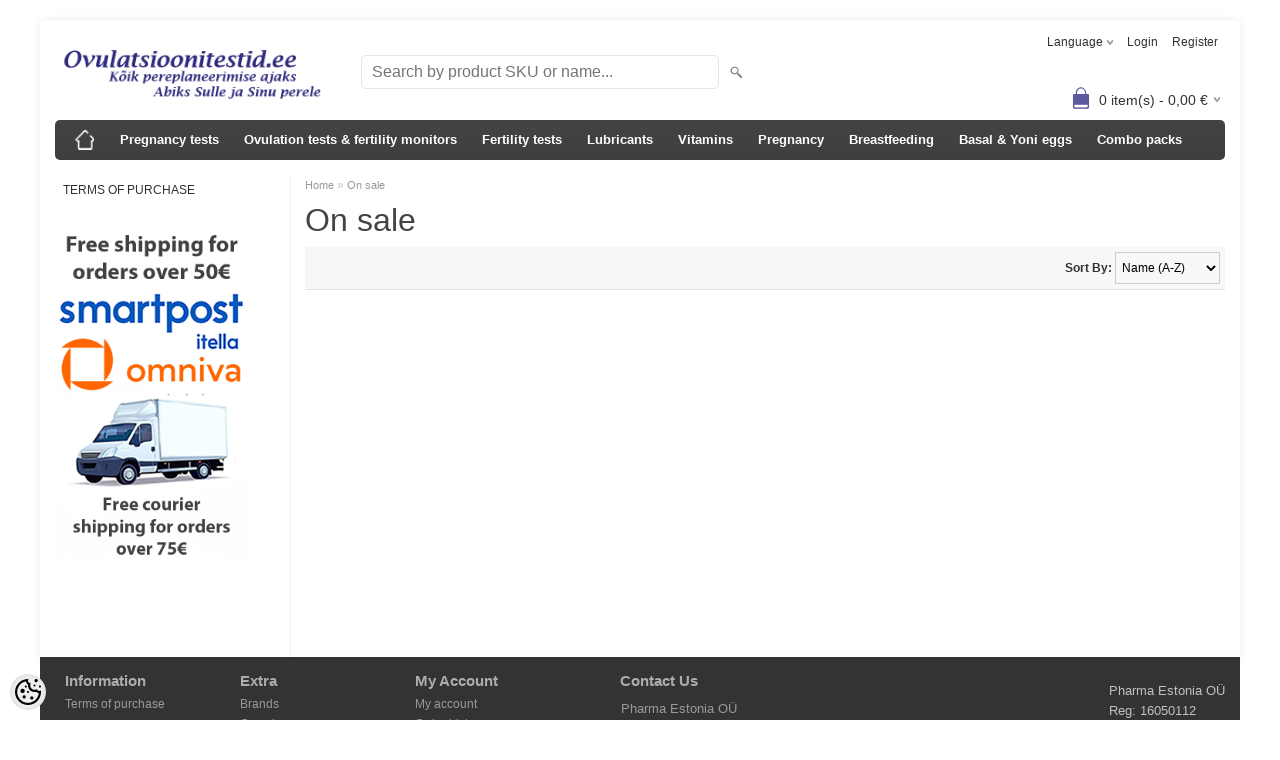

--- FILE ---
content_type: text/html; charset=UTF-8
request_url: https://www.ovulatsioonitestid.ee/en/product/onsale
body_size: 10245
content:
<!DOCTYPE html>
<html dir="ltr" lang="en">
<head>
<title>On sale @ Ovulatsioonitestid.ee</title>

<meta charset="UTF-8" />
<meta name="keywords" content="" />
<meta name="description" content="On sale" />
<meta name="author" content="Ovulatsioonitestid.ee" />
<meta name="generator" content="ShopRoller.com" />
<meta name="csrf-token" content="hqnr3Kfe3hYYpWoGJPKFjB6naKcCxSQKL5WCyiG2" />

<meta property="og:type" content="website" />
<meta property="og:title" content="Ovulatsioonitestid.ee" />
<meta property="og:image" content="https://www.ovulatsioonitestid.ee/media/dreams-ee/general/logo2 uus png.png" />
<meta property="og:url" content="https://www.ovulatsioonitestid.ee/en/product/onsale" />
<meta property="og:site_name" content="Ovulatsioonitestid.ee" />
<meta property="og:description" content="On sale" />

<meta name="HandheldFriendly" content="True" />
<meta name="MobileOptimized" content="320" />
<meta name="viewport" content="width=device-width, initial-scale=1, minimum-scale=1, maximum-scale=1" />

<base href="https://www.ovulatsioonitestid.ee/" />


<link rel="stylesheet" href="https://www.ovulatsioonitestid.ee/skin/bigshop/css/all-2922.css" type="text/css" media="screen" />

<script type="text/javascript" src="https://www.ovulatsioonitestid.ee/skin/bigshop/js/all-2922.js"></script>


<style id="tk-theme-configurator-css" type="text/css">
body { background-image:url(transparent); }
body { background-color:#ffffff; }
#content { font-family:Arial,Helvetica,sans-serif; }
#content, .product-info .description, .product-info #wishlist-links a, .product-info .product-attributes-wrap { font-size:12px; }
#content { color:#333333; }
h1,h2,h3,h4,h5,h6,.box .box-heading span { font-family:Arial,Helvetica,sans-serif; }
h1,h2,h3,h4,h5,h6 { color:#444444; }
#menu,#menu > ul > li > div { background-color:#444444; }
#menu > ul > li > a,#menu > ul > li > div > ul > li > a { color:#FFFFFF; }
#menu > ul > li:hover > a { background-color:#5d599f; }
#menu > ul > li:hover > a,#menu > ul > li ul > li > a:hover { color:#FFFFFF; }
#menu > ul > li > a { font-size:13px; }
#menu > ul > li ul > li > a { font-size:13px; }
.box .box-heading span { color:#333333; }
.box .box-heading { font-size:16px; }
.box .box-heading { border-color:#EEEEEE; }
.box .box-heading span { border-color:#5648f7; }
.box-category > ul > li > a, .box-category > ul > li > ul > li a { color:#333333; }
.box-category a:hover { background-color:#F9F9F9; }
a.button, input.button, button.button, .box-product > div .cart a.button, .box-product > div .cart input.button, .product-grid > div 
											.cart a.button, .product-grid > div .cart input.button, .product-list > div .cart a.button, 
											.product-list > div .cart input.button, .button.gray { background-color:#555555; }
a.button, input.button, button.button, .box-product > div .cart a.button, .box-product > div .cart input.button, .product-grid > div 
											.cart a.button, .product-grid > div .cart input.button, .product-list > div .cart a.button, 
											.product-list > div .cart input.button, .button.gray { color:#eeeeee; }
a.button:hover, input.button:hover, button.button:hover, .box-product > div .cart a.button:hover, .box-product > div .cart input.button:hover, 
											.product-grid > div .cart a.button:hover, .product-grid > div .cart input.button:hover, 
											.product-list > div .cart a.button:hover, .product-list > div .cart input.button:hover { background-color:#5648f7; }
a.button:hover, input.button:hover, button.button:hover, .box-product > div .cart a.button:hover, .box-product > div .cart input.button:hover, 
											.product-grid > div .cart a.button:hover, .product-grid > div .cart input.button:hover, 
											.product-list > div .cart a.button:hover, .product-list > div .cart input.button:hover { color:#ffffff; }
.button, input.button, button.button, .box-product > div .cart a.button, .box-product > div .cart input.button, .product-grid > div 
											.cart a.button, .product-grid > div .cart input.button, .product-list > div .cart a.button, 
											.product-list > div .cart input.button, .button.gray { font-size:12px; }
#button-cart { background-color:#5648f7; }
#button-cart { color:#ffffff; }
#button-cart:hover { background-color:#444444; }
#button-cart:hover { color:#ffffff; }
.product-list .price, .product-grid .price { color:#F15A23; }
.product-list .price-old, .product-grid .price-old { color:#F00; }
.product-list .price, .product-grid .price, .product-list .price-old, .product-grid .price-old { font-size:14px; }
.product-info .price-tag { color:#ffffff; }
.product-info .price-old { color:#F00; }
.product-info .price-old { font-size:18px; }
.product-info .price-tag { background-color:#F15A23; }
.product-info .price { color:#F15A23; }
.pagination .links a { background-color:#ffffff; }
.pagination .links a { color:#a3a3a3; }
.pagination .links a { border-color:#eeeeee; }
.pagination .links a:hover { background-color:#ffffff; }
.pagination .links a:hover { color:#F15A23; }
.pagination .links a:hover { border-color:#cccccc; }
.pagination .links b { background-color:#F15A23; }
.pagination .links b { color:#ffffff; }
.pagination .links b { border-color:#F15A23; }
#header #cart .heading h4 { background-color:#5d599f; }
#header #cart .heading #cart-total, #header #welcome a, #language, #currency, #header .links { color:#333; }
#footer { background-color:#333333; }
#footer h3 { color:#acacac; }
#footer .column a { color:#999999; }
#footer .column a:hover { color:#ffffff; }
#powered { color:#999999; }
</style>
<style id="tk-custom-css" type="text/css">
/* header */
#header { min-height:80px; }
#header #logo { margin:10px 16px 5px 0; }
#header #search { margin:25px 0 0 10px; }
#header #search input { width:336px; }

/* ohter customizations */
.box .box-heading span { border-width:0; }
#content .contact-info .content { padding:0; }


.fb-like-box-wrapper {
    height: auto;
    margin-bottom: 2em;
}

/* slider */
.slider-wrapper > img,
.slider-wrapper > a > img { width:100%; }

/* products grid */
.product-grid .name a { width:198px; }
.product-grid .image a { height:198px; }
.product-grid .image img { max-width:198px; max-height:198px; }

/* product data */
.product-long-description-wrap { clear:none; padding-top:0; }

.variants {
    border-collapse: collapse;
    border-left: 1px solid #dddddd;
    border-top: 1px solid #dddddd;
    margin-bottom: 20px;
    width: 100%;
}
.variants thead td, 
.variants thead th {
    background: none repeat scroll 0 0 #f7f7f7;
    border-bottom: 1px solid #dddddd;
    border-right: 1px solid #dddddd;
    color: #333333;
    font-size: 14px;
    font-weight: bold;
    padding: 6px 4px;
    text-align: center;
}
.variants td {
    border-bottom: 1px solid #dddddd;
    border-right: 1px solid #dddddd;
    color: #4d4d4d;
    padding: 7px;
    text-align: center;
    vertical-align: middle;
}

.variants .price-new { color:#F15A23; font-size:16px; display:block; }
.variants .price-old { color:#4d4d4d; font-size:12px; text-decoration:line-through; }
.variants .unit-price { display:block; font-size:80%; margin-top:2px; }

.variants .col_price { white-space:nowrap; }

.variants .col_cart { white-space:nowrap; }
.variants .col_cart .button { margin-left:5px; }
.variants .col_cart a {
	background: url("https://my.shoproller.com/skin/bigshop/image/plus.png") no-repeat scroll left top rgba(0, 0, 0, 0);
    border: 1px solid #cccccc;
    border-radius: 3px;
    display: inline-block;
    height: 16px;
    opacity: 0.5;
    overflow: hidden;
    position: relative;
    text-indent: -9999px;
    top: 4px;
    width: 16px;
}
.variants .col_cart a.mines {
    background-position: left bottom;
}
.variants .col_cart a:hover {
    opacity: 1;
}


/* products list */
.custom_products { margin-top:20px; }
.custom_products .product-info { border-bottom:1px solid #e4e4e4; }

/* fb likebox */
.fb-like-box-wrapper { width:220px; height:auto; overflow:hidden; }
.fb-like-box-wrapper .fb-like-box { margin-top:-8px; margin-left:-8px; }

/* mobile */
@media screen and (max-width:768px) {
	/* produt related */
	h1 { font-size: 26px; }
	input[type=text].input-qti { width:auto; }
	.product-videos-wrap iframe { width:100%; }
	table.variants thead { display:none; }

	/* add to cart button */
	#button-cart { display:inline-block; width:14px; overflow:hidden; text-indent:-200px; background:#5648f7 url('https://www.ovulatsioonitestid.ee/media/dreams-ee/assets/cart-btn-mobile.png') center center no-repeat; }
	#button-cart:hover { background:#444444 url('https://www.ovulatsioonitestid.ee/media/dreams-ee/assets/cart-btn-mobile.png') center center no-repeat; }

	/* cart */
	body.tk-cart-page .cart-info thead { display:none; }
	body.tk-cart-page .cart-info tbody .image,
	body.tk-cart-page .cart-info tbody .name, 
	body.tk-cart-page .cart-info tbody .quantity,
	body.tk-cart-page .cart-info tbody .total { display:block; width:100%; border-bottom:0 none; text-align:center; }
	body.tk-cart-page .cart-info tbody .quantity input[type="text"] { width:auto; }
	body.tk-cart-page .cart-info tbody .model, 
	body.tk-cart-page .cart-info tbody .price { display:none; }
	body.tk-cart-page .cart-info tbody .total { font-size:120%; border-bottom:1px solid #dddddd; }
	body.tk-cart-page .cart-total input[name=coupon_code] { width:50%; }
	body.tk-cart-page .cart-bottom .buttons .right button,
	body.tk-cart-page .cart-bottom .buttons .right a.button { display:block; margin:0 0 5px auto; }

	/* checkout */
	body.tk-checkout-page table td.col1,
	body.tk-checkout-page table td.col2 { display:block; float:none; width:100%; padding:0; }
	body.tk-checkout-page #shipto_buyer { margin-bottom:20px; }
	body.tk-checkout-page textarea[name=comment] { width:100%; margin-bottom:20px; }
	body.tk-checkout-page .cart-info .col2 { display:none; }
	body.tk-checkout-page .cart-info thead td { font-size: 1.1em; padding:8px 5px; }
	body.tk-checkout-page .cart-info tbody td { padding:5px 5px; }
	body.tk-checkout-page #total .col1 { display:table-cell; width:80%; text-align:right; }
	body.tk-checkout-page #total .col2 { display:table-cell; width:20%; text-align:right; padding-right:5px; }
	body.tk-checkout-page .buttons button[name=backToCartBtn] { display:none; }
}
</style>

<script type="text/javascript">
if(!Roller) var Roller = {};
Roller.config = new Array();
Roller.config['base_url'] = 'https://www.ovulatsioonitestid.ee/en/';
Roller.config['base_path'] = '/';
Roller.config['cart/addtocart/after_action'] = '1';
Roller.config['skin_url'] = 'https://www.ovulatsioonitestid.ee/skin/bigshop/';
Roller.config['translate-fill_required_fields'] = 'Please fill all required fields';
Roller.t = {"form_error_fill_required_fields":"Please fill all required fields","cart_error_no_items_selected":"Choose products!"}
$(document).ready(function()
{
	// Custom popup image
	$('a.custom-popup-image').each(function() {
		if($.fancybox) {
			$(this).fancybox({
				'transitionIn'	: 'elastic',
				'transitionOut'	: 'elastic',
				'titleShow'		: false
			});
		}
	});

	// Equal heights
	$('.product-grid > div > .name').equalHeights();
	$('.product-grid > div > .price').equalHeights();
});

</script>


<meta name="google-site-verification" content="RZOuYj_tn9aV2uVgMm1cwMdxNA8puutZipnpaTEAAok" />

    <script>
        window.dataLayer = window.dataLayer || [];
        function gtag() { dataLayer.push(arguments); }
        gtag('consent', 'default', {
            'ad_user_data': 'denied',
            'ad_personalization': 'denied',
            'ad_storage': 'denied',
            'analytics_storage': 'denied',
            'wait_for_update': 500,
        });
    </script>

    <!-- Google Tag Manager -->
    <script
        type="text/javascript"
    >(function(w,d,s,l,i){w[l]=w[l]||[];w[l].push({'gtm.start':
                new Date().getTime(),event:'gtm.js'});var f=d.getElementsByTagName(s)[0],
            j=d.createElement(s),dl=l!='dataLayer'?'&l='+l:'';j.async=true;j.src=
            'https://www.googletagmanager.com/gtm.js?id='+i+dl;f.parentNode.insertBefore(j,f);
        })(window,document,'script','dataLayer','GTM-M8RV5Q7');
    </script>
    <!-- End Google Tag Manager -->

    <script>
        /*
		 *   Called when consent changes. Assumes that consent object contains keys which
		 *   directly correspond to Google consent types.
		 */
        const googleUserConsentListener = function() {
            let consent = this.options;
            gtag('consent', 'update', {
                'ad_user_data': consent.marketing,
                'ad_personalization': consent.marketing,
                'ad_storage': consent.marketing,
                'analytics_storage': consent.analytics
            });
        };

        $('document').ready(function(){
            Roller.Events.on('onUserConsent', googleUserConsentListener);
        });
    </script>

    <!-- Google Tag Manager Events -->
	
    <!-- Global Site Tag (gtag.js) - Google Tag Manager Event listeners -->
	        <script>
            let currency = "eur".toUpperCase();
            let shop = "";

            $(document).bind('sr:cart.changed', function(event, options) {
                let categories = [];
                //if product qty is positive then add
                if (!options || options.quantity_added_to_cart <= 0)
                {
                    //no track remove_from_cart
                    return;
                }

                //take product first category path(taxonomy)
                if (options.product_categories.length > 0)
                {
                    let category_parts = options.product_categories[0].split(" > ")
                    if (category_parts.length > 0) {
                        categories = categories.concat(category_parts);
                    }
                }
                dataLayer.push({ecommerce: null});
                dataLayer.push({
                    event: 'add_to_cart',
                    ecommerce:
                        {
                            currency: currency,
                            value: options.product_price * options.quantity_added_to_cart,
                            items:
                                [
                                    {
                                        item_id: options.product_sku,
                                        item_name: options.product_title,
                                        affiliation: shop,
                                        item_brand: options.product_brand,
                                        item_category: categories[0],
                                        item_category2: categories[1],
                                        item_category3: categories[2],
                                        item_category4: categories[3],
                                        item_category5: categories[4],
                                        price: options.product_price,
                                        quantity: options.quantity_added_to_cart
                                    }
                                ]
                        }
                })
            })
        </script>
	    <!-- Facebook Pixel Code -->
        <script type="text/javascript">
        !function(f,b,e,v,n,t,s)
        {if(f.fbq)return;n=f.fbq=function(){n.callMethod?
            n.callMethod.apply(n,arguments):n.queue.push(arguments)};
            if(!f._fbq)f._fbq=n;n.push=n;n.loaded=!0;n.version='2.0';
            n.queue=[];t=b.createElement(e);t.async=!0;
            t.src=v;s=b.getElementsByTagName(e)[0];
            s.parentNode.insertBefore(t,s)}(window, document,'script',
            'https://connect.facebook.net/en_US/fbevents.js');
        fbq('consent', 'revoke');
        fbq('init', '515553924107762');
        fbq('track', 'PageView');
    </script>
    <noscript>
        <img height="1" width="1" style="display:none"
                   src="https://www.facebook.com/tr?id=515553924107762&ev=PageView&noscript=1"/>
    </noscript>
    
    <script>
        /*
		 *   Called when consent changes. Assumes that consent object contains keys which
		 *   directly correspond to Google consent types.
		 */
        const fbConsentListener = function() {
            let consent = this.options;
            if (consent.analytics == 'granted')
            {

                fbq('consent', 'grant');
            }
        };

        $('document').ready(function(){
            Roller.Events.on('onUserConsent', fbConsentListener);
        });
    </script>

    
    <!--  Facebook Pixel event listeners  -->
	        <script type="text/javascript">
            $(function(){
                                Roller.Events.on('roller:add-to-cart', 
				function() {
									
					if (this.options.length == 0) {
						return true;
					}
					
					if (!$.isArray(this.options)) {
						//wrap event options to array
						this.options = [this.options];
					}
					
					var data = {
						content_type : 'product',
						currency : 'EUR',
						value : 0,
						contents : []
					};
					
					//event value counter
					event_value = 0;
					
					$.each(this.options, function() {
						event_value = event_value + (this.product_price_value * this.qty); 
						data.contents.push({
							id : this.product_sku,
							item_price : this.product_price_value,
							quantity : this.qty,
						})	
					});
					
					//push event value
					data.value = event_value;
					
					fbq('track', 'AddToCart', data);
				}
				
			);
                            });
        </script>
	    <!-- End Facebook Pixel Code -->


</head>

<body class="browser-chrome browser-chrome-131.0.0.0 tk-language-en_GB page-template-page-2columns_left content-template-content-products_onsale article-search">

<div id="fb-root"></div>
<script type="text/plain" data-category="analytics" async defer crossorigin="anonymous" src="https://connect.facebook.net/en_GB/sdk.js#xfbml=1&version=v11.0&appId=386731248061277&autoLogAppEvents=1"></script>

<!-- Google Tag Manager (noscript) -->
<noscript><iframe src="https://www.googletagmanager.com/ns.html?id=GTM-M8RV5Q7"
				  height="0" width="0" style="display:none;visibility:hidden"></iframe></noscript>
<!-- End Google Tag Manager (noscript) -->

<div class="main-wrapper">

	<div id="header">
		<div id="welcome">

		<form action="#" method="post">
<div id="language">
	Language	<ul>
	
		<li>
			<a href="https://www.ovulatsioonitestid.ee/et" title="Eesti keel">
				<img src="https://www.ovulatsioonitestid.ee/skin/bigshop/image/flags/et.png" alt="Eesti keel">
				Eesti keel			</a>
		</li>

	
		<li>
			<a href="https://www.ovulatsioonitestid.ee/en" title="English">
				<img src="https://www.ovulatsioonitestid.ee/skin/bigshop/image/flags/en.png" alt="English">
				English			</a>
		</li>

	
		<li>
			<a href="https://www.ovulatsioonitestid.ee/ru" title="Vene">
				<img src="https://www.ovulatsioonitestid.ee/skin/bigshop/image/flags/ru.png" alt="Vene">
				Vene			</a>
		</li>

		</ul>
</div>
</form>

		
				<a href="https://www.ovulatsioonitestid.ee/en/login">Login</a>
	
				<a href="https://www.ovulatsioonitestid.ee/en/account/register">Register</a>        
	

</div>

<div id="header-content-block"></div>

<div id="logo"><a href="https://www.ovulatsioonitestid.ee/en/home">
			<img src="https://www.ovulatsioonitestid.ee/media/dreams-ee/general/logo2 uus png.png" alt="Ovulatsioonitestid.ee" />
	</a></div>

<div id="search"><form id="searchForm" action="https://www.ovulatsioonitestid.ee/en/search" method="get">
			<input type="hidden" name="page" value="1" />
	<input type="hidden" name="q" value="" />
</form>

<div class="button-search"></div>
<input type="text" id="filter_name" name="filter_name" value="" placeholder="Search by product SKU or name..." onClick="this.select();" onKeyDown="this.style.color = '#333';" class="search-autocomplete" />
</div>

		<div id="cart" class="">
		<div class="heading" onclick="window.location='https://www.ovulatsioonitestid.ee/en/cart'">
			<h4><img width="32" height="32" alt="" src="https://www.ovulatsioonitestid.ee/skin/bigshop/image/cart-bg.png"></h4>
			<a><span id="cart-total">
				<span id="cart_total_qty">0</span> item(s) - 
				<span id="cart_total_sum">0,00</span> €
			</span></a>
		</div>
		<div class="content"></div>
	</div>
	</div>

		<div id="menu">
		
<span>Menu</span>
<ul>
			<li class="home">
		<a href="https://www.ovulatsioonitestid.ee/en/home"><span>Home</span></a>
	</li>
	
		
		<li class="tk-category-1 tk-category-pregnancy-tests" style="z-index:1100;">
			<a href="https://www.ovulatsioonitestid.ee/en/c/pregnancy-tests">Pregnancy tests</a>
			
		</li>
	
		
	
		<li class="tk-category-2 tk-category-ovulation-tests-and-fertility-monitors" style="z-index:1099;">
			<a href="https://www.ovulatsioonitestid.ee/en/c/ovulation-tests-and-fertility-monitors">Ovulation tests &amp; fertility monitors</a>
			
		</li>
	
		
	
		<li class="tk-category-3 tk-category-fertility-tests" style="z-index:1098;">
			<a href="https://www.ovulatsioonitestid.ee/en/c/fertility-tests">Fertility tests</a>
			
		</li>
	
		
	
		<li class="tk-category-5 tk-category-lubricants" style="z-index:1097;">
			<a href="https://www.ovulatsioonitestid.ee/en/c/lubricants">Lubricants</a>
			
		</li>
	
		
	
		<li class="tk-category-13 tk-category-vitamins" style="z-index:1096;">
			<a href="https://www.ovulatsioonitestid.ee/en/c/vitamins">Vitamins</a>
			
		</li>
	
		
	
		<li class="tk-category-11 tk-category-pregnancy" style="z-index:1095;">
			<a href="https://www.ovulatsioonitestid.ee/en/c/pregnancy">Pregnancy</a>
			
		</li>
	
		
	
		<li class="tk-category-14 tk-category-breastfeeding" style="z-index:1094;">
			<a href="https://www.ovulatsioonitestid.ee/en/c/breastfeeding">Breastfeeding</a>
			
		</li>
	
		
	
		<li class="tk-category-9 tk-category-basal-and-yoni-eggs" style="z-index:1093;">
			<a href="https://www.ovulatsioonitestid.ee/en/c/basal-and-yoni-eggs">Basal &amp; Yoni eggs</a>
			
		</li>
	
		
	
		<li class="tk-category-10 tk-category-combo-packs" style="z-index:1092;">
			<a href="https://www.ovulatsioonitestid.ee/en/c/combo-packs">Combo packs</a>
			
		</li>
	
		
	</ul>
	</div>
	<div id="container">

				<div id="notification">
					</div>

				<div id="column-left">

						
<div class="box category">

	
	<div class="box-content box-category">
		<ul id="sidebar_pages_accordian">

								
		
		
		<li class="level_1 tk-category-45">
			<a class="nochild " href="https://www.ovulatsioonitestid.ee/en/p/terms-of-purchase">Terms of purchase</a>
		</li>

	
		</ul>
	</div>
</div>
<script type="text/javascript">
$(document).ready(function() {
	$('#sidebar_pages_accordian').customAccordion({
		classExpand : 'cid18',
		menuClose: false,
		autoClose: true,
		saveState: false,
		disableLink: false,		
		autoExpand: true
	});
});
</script>


		




		
	<div class="box">

					
				
		
			<p><img alt="" src="/media/dreams-ee/general/ENG%20transport%2050%20-%2075%20.jpg" height="345" /></p>
<p>&nbsp;</p>
		
				
	
	</div>

		
<div class="box fb-like-box-wrapper"><div class="fb-like-box" 
 data-href="https://www.facebook.com/ovulatsioonitestid" 
 data-width="" 
 data-height="" 
 data-colorscheme="light" 
  data-show-faces="false" 
 data-stream="false" 
 data-header="false"></div></div>

		

		</div>

		 
		<div id="content">

						<div class="breadcrumb">
	<a href="https://www.ovulatsioonitestid.ee/en/home">Home</a>
			&raquo; <a href="https://www.ovulatsioonitestid.ee/en/product/onsale">On sale</a>
	</div>

						
<h1>On sale</h1>
<div class="category-info-empty"></div>


<div class="product-filter">

			
			<div class="sort"><b>Sort By:</b>
		<select onchange="location = this.value;">
		
			<option value="https://www.ovulatsioonitestid.ee/en/product/onsale?sort=position" >Position</option>

		
			<option value="https://www.ovulatsioonitestid.ee/en/product/onsale?sort=name.asc" selected>Name (A-Z)</option>

		
			<option value="https://www.ovulatsioonitestid.ee/en/product/onsale?sort=name.desc" >Name (Z-A)</option>

		
			<option value="https://www.ovulatsioonitestid.ee/en/product/onsale?sort=code.asc" >Code (A-Z)</option>

		
			<option value="https://www.ovulatsioonitestid.ee/en/product/onsale?sort=code.desc" >Code (Z-A)</option>

		
			<option value="https://www.ovulatsioonitestid.ee/en/product/onsale?sort=price.asc" >Cheap first</option>

		
			<option value="https://www.ovulatsioonitestid.ee/en/product/onsale?sort=price.desc" >Expensive first</option>

		
			<option value="https://www.ovulatsioonitestid.ee/en/product/onsale?sort=newer" >Newer first</option>

		
			<option value="https://www.ovulatsioonitestid.ee/en/product/onsale?sort=older" >Older first</option>

		
			<option value="https://www.ovulatsioonitestid.ee/en/product/onsale?sort=instock.asc" >In Stock first</option>

				</select>
	</div>
		
		
			

</div>


<div class="custom_products">
</div>


<script type="text/javascript">
jQuery('.pagination a.page-nr').bind('click', function(e)
{
	window.location = 'https://www.ovulatsioonitestid.ee/en/product/onsale?page='+jQuery(this).data('page-nr');
});
</script>
						
		</div>

		<div class="clear"></div>

						
	</div>
</div>
<div id="footer">
	<div class="column column-info">
	<h3>Information</h3>
	<ul>
			<li><a href="https://www.ovulatsioonitestid.ee/en/p/terms-of-purchase">Terms of purchase</a></li>
		</ul>
</div>
<div class="column column-extras">
	<h3>Extra</h3>
	<ul>
			<li><a href="https://www.ovulatsioonitestid.ee/en/brands">Brands</a></li>
			<li><a href="https://www.ovulatsioonitestid.ee/en/product/onsale">On sale</a></li>
			<li><a href="https://www.ovulatsioonitestid.ee/en/product/new">Products in stock</a></li>
			<li><a href="https://www.ovulatsioonitestid.ee/en/sitemap">Site Map</a></li>
		</ul>
</div>
<div class="column column-account">
	<h3>My Account</h3>
	<ul>
			<li><a href="https://www.ovulatsioonitestid.ee/en/account/myaccount">My account</a></li>
			<li><a href="https://www.ovulatsioonitestid.ee/en/order/list">Order history</a></li>
			<li><a href="https://www.ovulatsioonitestid.ee/en/account/products">Purchased items</a></li>
		</ul>
</div>
<div class="column contact column-contacts">
	<h3>Contact Us</h3>
	<ul>
					<li class="company"> Pharma Estonia OÜ</li>
							<li class="reg_no">Reg.Code: 16050112</li>
				<li class="address"><a href="https://maps.google.com/maps?q=Tornimäe 5, 10145 Tallinn, Estonia" target="_blank"><span class="sr-footer-address_street">Tornimäe 5, 10145</span> <span class="sr-footer-address_city">Tallinn</span><span class="sr-footer-address_country">, Estonia</span></a></li>
		<li class="mobile"><a href="callto:+372 56277216 (11.00-19.00)">+372 56277216 (11.00-19.00)</a></li>
		<li class="email"><a href="mailto:info@ovulatsioonitestid.ee ">info@ovulatsioonitestid.ee </a></li>
	</ul>
</div>

<div class="social">

		
		
					
				
		
			<p><span style="font-size: small; color: #c0c0c0;"><span>Pharma Estonia </span>O&Uuml;</span><br /><span style="font-size: small; color: #c0c0c0;">Reg: 1605<span>0112</span></span></p>
		
				
	
		

</div>

<div class="clear"></div>
<div id="powered">

	
	
		<div  class="powered-text">
					
				
		
			<p><span style="font-size: small;"><br>Copyright © – Pharma Estonia OÜ 2025</span></p>
		
				
	
		</div>

		<div id="tellimiskeskus-badge"><a href="https://www.shoproller.ee" title="ShopRoller on lihtsaim viis e-poe loomiseks" target="_blank">Shoproller.ee</a></div>
</div>
</div>

<script type="text/plain"  data-category="analytics" src="//assets.pinterest.com/js/pinit.js"></script>
<button id="sr-cookie-policy-pref"
        class="button"
        title="Cookie Preferences" aria-label="Cookie Preferences">
    <svg version="1.1" id="Layer_1" xmlns="http://www.w3.org/2000/svg" xmlns:xlink="http://www.w3.org/1999/xlink"
         x="0px" y="0px" viewBox="0 0 512 512" style="" xml:space="preserve">
        <g>
            <path d="M256,0C114.6,0,0,114.6,0,256s114.6,256,256,256s256-114.6,256-256c0-10.3-0.8-20.5-2-30.6c-8.5,5.8-18.8,9.3-30,9.3
                c-23,0-42.4-14.7-49.9-35c-13.3,8.5-29.1,13.7-46.1,13.7c-47.2,0-85.3-38.2-85.3-85.3c0-15.7,4.5-30.2,11.9-42.8l-1.3,0.2
                C279.8,85.3,256,61.5,256,32c0-11.9,4-22.8,10.6-31.6C263.1,0.3,259.6,0,256,0z M416,0c-17.7,0-32,14.3-32,32s14.3,32,32,32
                s32-14.3,32-32S433.7,0,416,0z M214.4,46.7c4.3,27.5,20.3,51.2,42.6,65.8c-0.7,5.1-1,10.3-1,15.5c0,70.6,57.4,128,128,128
                c10.6,0,21.2-1.3,31.3-4c14.6,13.3,33,22.2,53,24.7c-10.4,108-101.7,192.7-212.3,192.7c-117.7,0-213.3-95.7-213.3-213.3
                C42.7,152.6,116.7,66.1,214.4,46.7z M384,106.7c-11.8,0-21.3,9.6-21.3,21.3s9.6,21.3,21.3,21.3s21.3-9.6,21.3-21.3
                S395.8,106.7,384,106.7z M213.3,128c-11.8,0-21.3,9.6-21.3,21.3s9.6,21.3,21.3,21.3s21.3-9.6,21.3-21.3S225.1,128,213.3,128z
                 M490.7,128c-11.8,0-21.3,9.6-21.3,21.3s9.6,21.3,21.3,21.3s21.3-9.6,21.3-21.3S502.4,128,490.7,128z M149.3,192
                c-23.6,0-42.7,19.1-42.7,42.7s19.1,42.7,42.7,42.7s42.7-19.1,42.7-42.7S172.9,192,149.3,192z M256,234.7
                c-11.8,0-21.3,9.6-21.3,21.3s9.6,21.3,21.3,21.3s21.3-9.6,21.3-21.3S267.8,234.7,256,234.7z M181.3,320c-17.7,0-32,14.3-32,32
                s14.3,32,32,32s32-14.3,32-32S199,320,181.3,320z M330.7,341.3c-17.7,0-32,14.3-32,32c0,17.7,14.3,32,32,32c17.7,0,32-14.3,32-32
                C362.7,355.7,348.3,341.3,330.7,341.3z"/>
        </g>
    </svg>
</button>
<style>
    #sr-cookie-policy-pref {
		width: 36px;
		height: 36px;
		position: fixed;
		left: 10px;
		bottom: 10px;
		border: 0;
		align-items: center;
		padding: 5px;
		background: #eee;
        border-radius: 18px;
    }
	
	#sr-cookie-policy-pref.flex-cookie-btn{
		display:flex !important
	}	
	
#cc-main .pm__section .pm__section-desc {
    height: 170px;
    overflow-y: scroll;
    box-sizing: border-box;
    padding: 4px;
    position: relative;
}	

/*
#cc-main .pm__section .pm__section-desc::after {
    content: '';
    display: block;
    position: absolute;
    width: 99%;
    height: 100%;
    background: rgb(255,255,255);
    background: linear-gradient(0deg, rgba(255,255,255,1) 0%, rgba(255,255,255,0) 100%);
    z-index: 9999;
    bottom: 0;
    box-sizing: border-box;
    pointer-events: none;
}		
	*/

	
</style>
<script>
    translation = {};
    //template provide only page language translations
    translation["en"] = {
        consentModal: {
            title: "Our site use cookie",
            description: "Our website uses cookies to provide necessary site functionality and improve your experience. By using our website and/or clicking OK, you agree to our privacy policy." + " <a href=\"https://www.ovulatsioonitestid.ee/en/cms/page?id=41\" class=\"\">Read More<\/a>",
            acceptAllBtn: "Accept all",
            acceptNecessaryBtn: "Accept necessary",
            showPreferencesBtn: "Manage preferences",
            footer: /*"<a href=\"#link\">Privacy Policy</a>\n<a href=\"#link\">Terms and conditions</a>" +*/
                ""
        },
        preferencesModal: {
            title: "Cookie consent settings",
            acceptAllBtn: "Accept all",
            acceptNecessaryBtn: "Accept necessary",
            savePreferencesBtn: "Save preferences",
            closeIconLabel: "Close modal",
            serviceCounterLabel: "Service|Services",
            sections: [
                                                {
                    title: "Strictly Necessary Cookies <span class=\\\"pm__badge\\\">Always Enabled<\/span>",
                    description: "These cookies are necessary for our website to work correctly. Without these cookies, such important functions as navigating the page, concluding a transaction securely and displaying information correctly will not work properly. The website user cannot turn off these cookies.",
                    linkedCategory: "necessary"
                },
                                                {
                    title: "Functionality",
                    description: "These cookies improve the experience of using the website and store information about which choices the user has made. Performance cookies allow additional content to be displayed and allow you to use more different functions on the page.",
                    linkedCategory: "functionality"
                },
                                                {
                    title: "Analytics",
                    description: "Statistics-related cookies help website owners understand how visitors interact with the website by collecting and publishing data anonymously.",
                    linkedCategory: "analytics"
                },
                                                {
                    title: "Marketing",
                    description: "These cookies help the website and related third parties to show the user relevant and interesting advertisements. Marketing cookies monitor the user\'s behavior on the website and, among other things, create links with third-party websites. The information collected with these cookies helps to create marketing relationships about the user.",
                    linkedCategory: "marketing"
                },
                                /*
                {
                    title: "More information",
                    description: "For any query in relation to my policy on cookies and your choices, please <a class=\"cc__link\" href=\"#yourdomain.com\">contact me</a>."
                }
                */
            ]
        }
    };

    //cookie consent theme
    document.documentElement.classList.add('default-light');
</script>
<script type="module">
    import 'https://www.ovulatsioonitestid.ee/skin/bigshop/../default/cookieconsent/cookieconsent.umd.js';
    document.addEventListener('DOMContentLoaded', function () {
        CookieConsent.run({
            guiOptions: {
                consentModal: {
                    layout: "bar",
                    position: "bottom",
                    equalWeightButtons: true,
                    flipButtons: false
                },
                preferencesModal: {
                    layout: "box",
                    position: "",
                    equalWeightButtons: true,
                    flipButtons: false
                }
            },
            cookie: {
                name: "cookie_policy_accepted",
            },
            categories: {"necessary":{"enabled":true,"readOnly":true},"functionality":{"enabled":true},"analytics":{"enabled":false},"marketing":{"enabled":false}},
            language: {
                default: "en",
                autoDetect: "document",
                translations: translation
            },
            onFirstConsent: (cookie) => {
                logConsent();
                dispatchConsent();
                //show preference badge
                jQuery('#sr-cookie-policy-pref').show();
            },
            onConsent: (cookie) => {
                dispatchConsent();
            },
            onChange: (cookie, changedCategories, changedServices) => {
                logConsent();
                dispatchConsent();
            },
            onModalHide: ({modalName}) => {
                //show preference badge
                jQuery('#sr-cookie-policy-pref').show();
            }
        });
    }, false);
</script>
<script type="text/javascript">
    function logConsent() {
        // Retrieve all the fields
        const cookie = CookieConsent.getCookie();
        const preferences = CookieConsent.getUserPreferences();

        // In this example we're saving only 4 fields
        const userConsent = {
            consentId: cookie.consentId,
            expirationTime: cookie.expirationTime,
            acceptType: preferences.acceptType,
            acceptedCategories: preferences.acceptedCategories,
            rejectedCategories: preferences.rejectedCategories
        };

        jQuery.ajax({
            url: 'https://www.ovulatsioonitestid.ee/en/gdpr/cookie-policy-accepted',
            type: 'post',
            data: userConsent,
            success: function(json)
            {
                if(json['status'] == 'success') {
                    $('#sr-cookie-policy').fadeOut();
                }
            }
        });
    }

    function dispatchConsent() {
        // Retrieve all the fields
        const cookie = CookieConsent.getCookie();
        const preferences = CookieConsent.getUserPreferences();
        if (!cookie.categories)
        {
            cookie.categories = [];
        }

        // In this example we're saving only 4 fields
        const userConsent = {
            necessary: cookie.categories.includes('necessary') ? 'granted' : 'denied',
            functionality: cookie.categories.includes('functionality') ? 'granted' : 'denied',
            analytics: cookie.categories.includes('analytics') ? 'granted' : 'denied',
            marketing: cookie.categories.includes('marketing') ? 'granted' : 'denied',
        };

        Roller.Events.trigger('onUserConsent', userConsent);
    }

    jQuery(document).ready(function($)
    {
        if (CookieConsent !== undefined && CookieConsent.validConsent())
        {
            jQuery('#sr-cookie-policy-pref').show();
			jQuery('#sr-cookie-policy-pref').addClass('flex-cookie-btn');
        }

        jQuery('#sr-cookie-policy-pref').click(function(e)
        {
            CookieConsent.showPreferences();
            jQuery(this).hide();
			jQuery('#sr-cookie-policy-pref').removeClass('flex-cookie-btn');
        });
    })

</script><div id="is-mobile"></div>
</body>
</html>